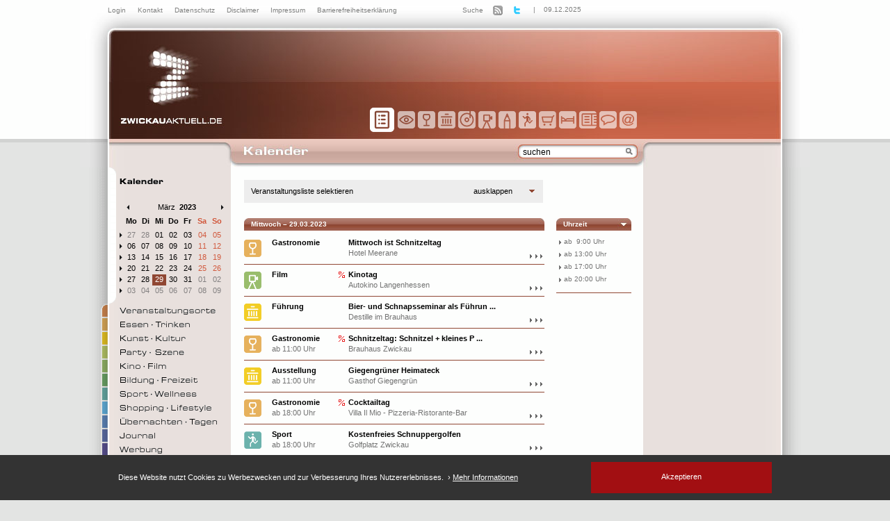

--- FILE ---
content_type: text/html
request_url: https://www.zwickau-aktuell.de/kalender.php?&dend=1680040800&dstart=1680040800
body_size: 8361
content:
<!DOCTYPE html PUBLIC "-//W3C//DTD XHTML 1.0 Strict//EN" "http://www.w3.org/TR/xhtml1/DTD/xhtml1-strict.dtd">


<html xmlns="http://www.w3.org/1999/xhtml" xml:lang="de" lang="de">
<head>
<title>Veranstaltungen in Zwickau und Westsachsen</title>

<meta name="DC.title" content="Veranstaltungen in Zwickau und Westsachsen"/>
<meta name="description" content="Unser Kalender bietet eine große Auswahl an Veranstaltungen, Partys und Events in Zwickau und Umgebung. Das Spektrum reicht dabei vom Konzert bis zum wöchentlichen Markt."/>
<meta name="keywords" content="Zwickau, Westsachsen, Zwickauer Land, Veranstaltungen, Events, Hotels, Übernachten, Gastronomie, Bilder, Bildergalerien, News, Nachrichten, Restaurants, Tagung, Tagen, Web-TV, Essen, Trinken, Kunst, Kultur, Party, Szene, Kino, Film, Bildung, Freizeit, Sport, Wellness, Shopping, Lifestyle, Ö-Konzept, Kalender, Bühne, Theater, Museum, Kultour Z., Ausstellung, Kabarett, Führungen, Kleinkunst, Konzert, Lesung, Vortrag, Gala, Disco, Club, Bar, Kneipe, Studentenclub, Open Air, Comedy, Bibliothek, Schule, Tanzschule, Verein, Buchhandlung, Ausflug, Hobby, Messe, Lesung, Bad, Freibad, Fitness, Fußball, Shopping, Cafe, Kirche, Sauna, Tourismus, Fest, Markt, Weihnachten, Zirkus"/>
<meta name="robots" content="index,follow" />
<meta name="author" content="ö_konzept - Agentur für Werbung und Kommunikation GmbH &amp; Co.KG"/>
<meta name="publisher" content="ö_konzept - Agentur für Werbung und Kommunikation GmbH &amp; Co.KG"/>
<meta name="copyright" content="ö_konzept - Agentur für Werbung und Kommunikation GmbH &amp; Co.KG"/>
<meta name="date" content="2008-05-01"/>
<meta name="content-language" content="de"/>
<meta name="page-topic" content="Kultur"/>
<meta name="page-type" content="Anzeige/Kleinanzeige"/>
<meta name="audience" content="Alle"/>
<meta name="revisit-after" content="1 days"/>
<meta property="og:title" content="Veranstaltungen, Restaurants und Hotels in Zwickau"/>
<meta property="og:url" content="http://www.zwickau-aktuell.de/kalender.php?"/>
<meta property="og:image" content="http://www.zwickau-aktuell.de/grafiken/logo-quadratisch.png"/>
<meta property="og:site_name" content="Zwickau Aktuell"/>
<meta property="og:description" content="Auf Zwickau-Aktuell finden Sie Informationen zu Veranstaltungen, Restaurants und Hotels in Zwickau und Umgebung. Zudem biete die Internetplattform viele Tipps zur Freizeitgestaltung in Westsachsen. In unserem Journal finden Sie News und Fotos zu den Veranstaltungsorten, Reatuarants und Hotels in Zwickau."/>
<meta property="fb:admins" content="1690144951"/>
<meta name="geo.region" content="DE-SN"/>
<meta name="geo.placename" content="Zwickau, Germany"/>
<meta name="geo.position" content="50.714694;12.496866"/>
<meta name="ICBM" content="50.714694,12.496866"/>

<meta http-equiv="Content-Type" content="text/html; charset=utf-8"/>
<meta http-equiv="imagetoolbar" content="false"/>

<link rel="index" title="Zwickau Aktuell" href="http://www.zwickau-aktuell.de/"/>
<link rel="alternate" type="application/rss+xml" title="Veranstaltungen aus Zwickau " href="http://www.zwickau-aktuell.de/rss-veranstaltungen.xml"/>
<link rel="alternate" type="application/rss+xml" title="Neuigkeiten aus Zwickau" href="http://www.zwickau-aktuell.de/rss-news.xml"/>
<link rel="alternate" type="application/rss+xml" title="Bildergalerien auf Zwickau-Aktuell" href="http://www.zwickau-aktuell.de/rss-bildergalerien.xml"/>

<script language="javascript">
//<![CDATA[ 
var suchQuery = '';

//]]>
</script>
<script type="text/javascript" src="http://connect.facebook.net/de_DE/all.js"></script>
<script type="text/javascript">
	// wird für die Navigation benötigt
	var index_der_aktiven_seite = 0;
</script>
<script type="text/javascript" src="javascript/mootools.js"></script>
<script type="text/javascript" src="javascript/highlighter.js"></script>
<script type="text/javascript" src="javascript/zwickau-aktuell.js"></script>

<link rel="stylesheet" type="text/css"  href="css/web_normal.css?v2" media="screen" />
<link rel="stylesheet" type="text/css"  href="css/datepicker.css" media="screen" />
<link rel="stylesheet" type="text/css"  href="css/kalender.css" media="screen" />

<link rel="icon" href="favicon.ico" type="image/ico" />

<style type="text/css">

	.clear { display: block; clear: both; height: 1px; width: 1px; line-height: 1px; overflow: hidden; margin: 0; padding: 0; }

</style>

﻿<style>

	html, body
	{
		position: relative;
	}

	
	#bauch-binder
	{
		position: fixed;
		width: 100%;
		height: auto;
		overflow: hidden;
		color: #fff;
		bottom: 0px;
		left: 0px;
		display: block;
		right: 0px;
		padding: 0;
		margin: 0 !important;
		z-index: 99999;
	}
	#bauch-binder .content-container
	{
		margin: 0 auto; 
		padding: 10px;
		font-size: 15px;
		line-height: 140%;
	}

	#bauch-binder .shop-icon-check{
		border: 1px solid white;
		border-radius: 50%;
		padding: 7px;
		color: white;
		vertical-align: middle;
		margin-right: 20px;
		font-size: 17px;
	}

	#bauch-binder .content-container a{
		text-decoration: none;
	}

	#bauch-binder .content-container a.more{
		text-decoration: underline;
	}

    #bauch-binder.action-container{
        border-radius: 0;        
    }
	#bauch-binder .action-container-txt a {
		color: white;
	}
	#bauch-binder .button
	{
		background-color: #a20f12;
		font-size: 18px;
		width: 260px;
		height: 45px;
		box-sizing: border-box;
		padding: 9px;		
	}
	#bauch-binder .button:hover
	{
		color: #cc1943;
	}

	#bauch-binder .button:hover .shop-icon-check{
		background-color: #fff;
		color: #a20f12;
		font-weight: bold;
	}

	#bauch-binder .button_text,#bauch-binder button
	{
		line-height: 140%;
		color: white;
		font-family: Verdana, Arial, Helvetica, sans-serif;
		text-decoration: none;
	}
    .action-container-txt, .action-container-button {
        display: table-cell;
        vertical-align: middle;
		text-align: left;
    }
    .action-container-txt {
        width: 100%;
        max-width: 620px;
		padding-right: 20px;
    }

    .content-container {
        height: inherit;
        position: relative;
        width: auto;
        max-width: 940px;
        padding: 0 10px;
        margin: 0 auto;
        margin-bottom: 30px;
        overflow: hidden;
        table-layout: fixed;
    }

	@media only screen 
		and (min-resolution: 117dpi) and (max-resolution: 119dpi) and (orientation: portrait), 
		only screen and (min-resolution: 131dpi) and (max-resolution: 133dpi) and (orientation: portrait), 
		only screen and (min-resolution: 145dpi) and (max-resolution: 154dpi) and (orientation: portrait),
		only screen and (min-resolution: 162dpi) and (max-resolution: 164dpi) and (orientation: portrait), 
		only screen and (min-device-width: 320px) and (max-device-width: 667px) and (-webkit-min-device-pixel-ratio: 2) and (orientation: portrait),
		only screen and (min-device-width: 414px) and (max-device-width: 736px) and (-webkit-min-device-pixel-ratio: 3) and (orientation: portrait),
		only screen and (min-resolution: 169dpi) and (orientation: portrait){
			.action-container-txt, .action-container-button{
				display: block;
			}
			#bauch-binder .button{
				margin: 0 auto;
				margin-top: 10px;
				width: 90%;
				height: 120px;
				margin-bottom: 20px;
			}
			#bauch-binder .shop-icon-check{
				font-size: 2em;
				padding: 0.3em;
				line-height: 1.4em;
				vertical-align: text-bottom;
			}
			#bauch-binder .button_text{
				font-size: 3em;
    			line-height: 180%;
			}

			.action-container-txt{
				font-size: 200%;
				padding:50px;
				line-height: 100%;
			}
	}

</style>
<script src="javascript/mootools-cookie.js"></script>
<script>
	var Global = Global || {}; 
	window.addEvents({
		domready: function()
		{			
			var bookmarks = Cookie.read( 'zwickauaktuell.cookies' ) || 'false';
			var long = $('bauch-binder');
			
			Global.trackingAllowed = false;
			if(bookmarks === 'false')
			{				
				var height = parseInt(long.getElement('div.resize-container').offsetHeight) + 20;
				
				long.setStyle('height', '0px');
				long.setStyle('visibility', 'visible');
				long.setStyle('background-color', '#333');
				var button = long.getElement('a.action-container-button');
				
				long.setStyle( 'height', 'auto' );
				long.setStyle( 'min-height', long.offsetHeight );
				
				
				button.removeEvents('click');
				button.addEvents({
					click: function(){
						long.setStyle( 'height', long.getStyle( 'min-height' ) );
						long.setStyle( 'min-height', 'inherit' );
						long.setStyle( 'display', 'none' );
						Cookie.write( 'zwickauaktuell.cookies' , 'true', {
									duration: (365 * 10),
									path: '/'
								});
						$('twitter-share-button').setStyle('display', 'block');
                        <!-- Facebook Code -->
							Global.trackingAllowed = true;
							FB.init({
								status : true, // check login status
								cookie : true, // enable cookies to allow the server to access the session
								xfbml : true // parse XFBML
							});

						<!-- End Facebook Code -->
					}
				});
			}
			else{
				if(!!long){
					long.setStyle('display', 'none');
					long.setStyle('visibility', 'hidden');
				}
				
				Global.trackingAllowed = true;
				<!-- Facebook Code -->

					FB.init({
						status : true, // check login status
						cookie : true, // enable cookies to allow the server to access the session
						xfbml : true // parse XFBML
					});

				<!-- End Facebook Code -->
				
			}
		}
	});
</script>
<div id="bauch-binder" class="action-container content-block long" style="visibility:hidden;">
	<div class="content-container resize-container">
        <div class="action-container-txt">
            Diese Website nutzt Cookies zu Werbezwecken und zur Verbesserung Ihres Nutzererlebnisses. &nbsp;› <a href="//zwickau-aktuell.de/kontakt-datenschutz.php" target="_self" class="more">Mehr Informationen</a>
        </div>
        <a class="action-container-button" target="_self" href="#">
            <div class="button shadow" style="text-align: center;">
                <span class="button_text">Akzeptieren</span>
            </div>
        </a>
    </div>
</div><style type="text/css">

#inhalt_abschluss { background-image: url(grafiken/webseite_abschluss.gif); }

#kopf { background-image: url(grafiken/kalender/kopf-normal.jpg) }#inhalt { background-image: url(grafiken/kalender/hintergrund_inhalt.gif) }.ueberschrift { background-image: url(grafiken/kalender/textkopf.jpg) }.textkopf_kl { background-image: url(grafiken/kalender/textkopf_kl.jpg) }.menue_rechts_liste .menue_rechts_liste_anstrich:hover, .menue_rechts_liste .menue_rechts_liste_anstrich.aktiv { background-color: #E8E0DD; }.menue_rechts_liste .trenner { background-color: #E8E0DD; }.menue_rechts_liste .abschluss { background-color: #904733; }.bild { border-color: #904733; }.trenner { background-image: url(grafiken/kalender/trenner.gif) }.liste_zeile:hover { background-image: url(grafiken/kalender/weiterlesen.gif); color: #904733; /* für den IE6 nötig :( */ }.liste_zeile:hover * { color: #904733; }a { color: #904733; }
</style>
</head>

<body>

<div id="inhalt">

    <div style="width:1050px;">
    
        <div>
            <div id="kopf">
            
                <a href="index.php" title="Zwickau-Aktuell" style="position:absolute; top:52px; left:50px" id="logo"><img src="grafiken/transparent.gif" alt="Zwickau-Aktuell " title="Zwickau-Aktuell " width="163" height="133" /></a>        
                <div id="menue_oben"> 
                    <table border="0" cellpadding="0" cellspacing="0">
<tr>
    <td valign="top">
                </a><a href="https://www.zwickau-aktuell.de/admin/" title="Zwickau-Aktuell">Login
        </a><a href="kontakt-ansprechpartner.php" title="Zwickau-Aktuell Kontakt">Kontakt
        </a><a href="kontakt-datenschutz.php" title="Zwickau-Aktuell Datenschutz">Datenschutz
        </a><a href="kontakt-disclaimer.php" title="Zwickau-Aktuell Disclaimer">Disclaimer
        </a><a href="kontakt-impressum.php" title="Zwickau-Aktuell Herausgeber">Impressum
        </a><a href="barrierefreiheit.php" title="Zwickau-Aktuell Barrierefreiheitserklärung">Barrierefreiheitserklärung
        </a>
    </td>
    <td valign="top">
        </a><a href="suche.php" title="Zwickau-Aktuell Suche" style="margin-left:80px;">Suche</a>
    </td>
    <td>
    	<a href="rss-zwickau-aktuell.php" title="Zwickau Aktuell RSS-Feeds"><img src="grafiken/rss-zwickau.gif" alt="RSS f&uuml;r Zwickau" border="0" /></a>
    </td>
    <td>
    	<a href="http://www.twitter.com/zwickau_aktuell" target="_blank" title="Zwickau aktuell auf twitter.com"><img src="grafiken/twitter.gif" height="14" width="14" alt="twitter" /></a>
    </td>
</tr>
</table>                </div>
                
                <div id="datum_oben">
                    | &nbsp; &nbsp;<a href="kalender.php">09.12.2025</a>                </div>
                
                                
                <div id="pictogramme" style="position:absolute; top:152px; left:425px">
                    <a href="kalender.php"><img src="grafiken/pictogramme/kalender.png" alt="Kalender" id="pict_kalender" /></a>
<a href="veranstaltungsorte.php"><img src="grafiken/pictogramme/veranstaltungsorte.png" alt="Veranstaltungsorte in Zwickau" id="pict_veranstaltungsorte" /></a>
<a href="essen-trinken.php"><img src="grafiken/pictogramme/essen.png" alt="Essen" id="pict_essen" /></a>
<a href="kunst-kultur.php"><img src="grafiken/pictogramme/kunst.png" alt="Kunst aus Zwickau" id="pict_kunst" /></a>
<a href="party-szene.php"><img src="grafiken/pictogramme/party.png" alt="Party" id="pict_party" /></a>
<a href="kino-film.php"><img src="grafiken/pictogramme/kino.png" alt="Kino" id="pict_kino" /></a>
<a href="bildung-freizeit.php"><img src="grafiken/pictogramme/bildung.png" alt="Bildung in Zwickau" id="pict_bildung" /></a>
<a href="sport-wellness.php"><img src="grafiken/pictogramme/sport.png" alt="Sport" id="pict_sport" /></a>
<a href="shopping-lifestyle.php"><img src="grafiken/pictogramme/shopping.png" alt="Shopping" id="pict_shopping" /></a>
<a href="uebernachten-tagen.php"><img src="grafiken/pictogramme/uebernachtung.png" alt="Uebernachtung" id="pict_uebernachtung" /></a>
<a href="journal-web-tv.php"><img src="grafiken/pictogramme/journal.png" alt="Journal Zwickau-Aktuell" id="pict_journal" /></a>
<a href="werbung-location-vorstellen.php"><img src="grafiken/pictogramme/werbung.png" alt="Werbung" id="pict_werbung" /></a>
<a href="kontakt-ansprechpartner.php"><img src="grafiken/pictogramme/kontakt.png" alt="Kontakt" id="pict_kontakt" /></a>                </div>
                
                <div id="suche_oben">
                    <form id="suchformular" method="post" action="suche.php">
                        <div>
                        <input name="submit" type="image" id="suche_oben_button" src="grafiken/transparent.gif" title="Suchen" />
                        <input name="q" id="suche_oben_textfeld" type="text" value="suchen" />
                        </div>
                    </form>
                </div>
            </div>
        </div>
        <div>
            
            <div style="float:left;width:218px;"><table width="217" cellspacing="0" cellpadding="0" id="menue_links">
  <tr>
    <td><img src="grafiken/transparent.gif" width="30" height="10" alt="" /></td>
    <td><img src="grafiken/transparent.gif" width="10" height="10" alt="" /></td>
    <td><img src="grafiken/transparent.gif" width="2" height="10" alt="" /></td>
    <td><img src="grafiken/menue_links_aktiv_oben.gif" width="10" height="10" alt="" /></td>
    <td>&nbsp;</td>
  </tr>
  <tr>
    <td><img src="grafiken/transparent.gif" width="30" height="20" alt="" /></td>
    <td><img src="grafiken/transparent.gif" width="10" height="20" alt="" /></td>
    <td><img src="grafiken/transparent.gif" width="2" height="20" alt="" /></td>
    <td class="menue_links_aktiv_streifen"><img src="grafiken/transparent.gif" width="15" height="20" alt="" /></td>
    <td><a href="kalender.php" title="Kalender"><img src="grafiken/menue/kalender_a.gif" alt="Kalender" title="Kalender" width="150" height="20" id="menue_kalender" /><img src="grafiken/transparent.gif" alt="" width="10" height="20" /></a></td>
  </tr>
  <tr>
    <td><img src="grafiken/transparent.gif" width="30" height="20" alt="" /></td>
    <td><img src="grafiken/transparent.gif" width="10" height="20" alt="" /></td>
    <td><img src="grafiken/transparent.gif" width="2" height="20" alt="" /></td>
    <td class="menue_links_aktiv_streifen"><img src="grafiken/transparent.gif" width="15" height="20" alt="" /></td>
    <td>&nbsp;</td>
  </tr>
  <tr>
    <td><img src="grafiken/transparent.gif" width="30" height="20" alt="" /></td>
    <td><img src="grafiken/transparent.gif" width="10" height="20" alt="" /></td>
    <td><img src="grafiken/transparent.gif" width="2" height="20" alt="" /></td>
    <td class="menue_links_aktiv_streifen"><img src="grafiken/transparent.gif" width="15" height="20" alt="" /></td>
    <td>
<div id="kalender">
<table width="150" border="0" cellspacing="0" cellpadding="0">
<tr>
	<td colspan="1" width="3">&nbsp;</td>
	<td colspan="7"><table width="143" border="0" cellspacing="0" cellpadding="0">
		<tr>
			<td><a href="/kalender.php?dstart=1675206000&dend=1675206000" title="Leter Monat">&nbsp;<img src="grafiken/pfeil-links.gif" alt="zurück" width="4" height="7" alt="Leter Monat" />&nbsp;</a></td>
    		<td class="monat_jahr" align="center"><a href="/kalender.php?dstart=1677625200&dend=1680213600">M&auml;rz</a> <strong>2023</strong></td>
    		<td align="right"><a href="/kalender.php?dstart=1680300000&dend=1680300000" title="Nächster Monat">&nbsp;<img src="grafiken/pfeil-rechts.gif" width="4" height="7" alt="Nächster Monat" /></a></td>
		</tr>
    </table></td>
</tr>
<tr>
	<td colspan="8" height="1" style="line-height:1px;"><img src="grafiken/transparent.gif" width="10" height="5" alt="" /></td>
</tr>
<tr>
    <td width="10">&nbsp;</td>
    <td width="20" height="16" align="center" valign="middle" class="ueberschrift_werktag">Mo</td>
    <td width="20" height="16" align="center" valign="middle" class="ueberschrift_werktag">Di</td>
    <td width="20" height="16" align="center" valign="middle" class="ueberschrift_werktag">Mi</td>
    <td width="20" height="16" align="center" valign="middle" class="ueberschrift_werktag">Do</td>
    <td width="20" height="16" align="center" valign="middle" class="ueberschrift_werktag">Fr</td>
    <td width="20" height="16" align="center" valign="middle" class="ueberschrift_wochenende">Sa</td>
    <td width="20" height="16" align="center" valign="middle" class="ueberschrift_wochenende">So</td>
</tr>
<tr>
	<td colspan="8" height="1" style="line-height:1px;"><img src="grafiken/transparent.gif" width="10" height="5" alt="" /></td>
</tr>
<tr>
<td valign="top"><a href="/kalender.php?&amp;dstart=1675638000&amp;dend=1676156400"><img src="grafiken/pfeil-rechts.gif" width="4" height="7" /></a></td>
<td width="20" height="16" align="center" valign="middle" class="werktag_inaktiv"><a href="/kalender.php?&amp;dend=1677452400&amp;dstart=1677452400">27</a></td>
<td width="20" height="16" align="center" valign="middle" class="werktag_inaktiv"><a href="/kalender.php?&amp;dend=1677538800&amp;dstart=1677538800">28</a></td>
<td width="20" height="16" align="center" valign="middle" class="werktag_aktiv"><a href="/kalender.php?&amp;dend=1677625200&amp;dstart=1677625200">01</a></td>
<td width="20" height="16" align="center" valign="middle" class="werktag_aktiv"><a href="/kalender.php?&amp;dend=1677711600&amp;dstart=1677711600">02</a></td>
<td width="20" height="16" align="center" valign="middle" class="werktag_aktiv"><a href="/kalender.php?&amp;dend=1677798000&amp;dstart=1677798000">03</a></td>
<td width="20" height="16" align="center" valign="middle" class="wochenende_aktiv"><a href="/kalender.php?&amp;dend=1677884400&amp;dstart=1677884400">04</a></td>
<td width="20" height="16" align="center" valign="middle" class="wochenende_aktiv"><a href="/kalender.php?&amp;dend=1677970800&amp;dstart=1677970800">05</a></td>
</tr><tr>
<td valign="top"><a href="/kalender.php?&amp;dstart=1678662000&amp;dend=1679180400"><img src="grafiken/pfeil-rechts.gif" width="4" height="7" /></a></td>
<td width="20" height="16" align="center" valign="middle" class="werktag_aktiv"><a href="/kalender.php?&amp;dend=1678057200&amp;dstart=1678057200">06</a></td>
<td width="20" height="16" align="center" valign="middle" class="werktag_aktiv"><a href="/kalender.php?&amp;dend=1678143600&amp;dstart=1678143600">07</a></td>
<td width="20" height="16" align="center" valign="middle" class="werktag_aktiv"><a href="/kalender.php?&amp;dend=1678230000&amp;dstart=1678230000">08</a></td>
<td width="20" height="16" align="center" valign="middle" class="werktag_aktiv"><a href="/kalender.php?&amp;dend=1678316400&amp;dstart=1678316400">09</a></td>
<td width="20" height="16" align="center" valign="middle" class="werktag_aktiv"><a href="/kalender.php?&amp;dend=1678402800&amp;dstart=1678402800">10</a></td>
<td width="20" height="16" align="center" valign="middle" class="wochenende_aktiv"><a href="/kalender.php?&amp;dend=1678489200&amp;dstart=1678489200">11</a></td>
<td width="20" height="16" align="center" valign="middle" class="wochenende_aktiv"><a href="/kalender.php?&amp;dend=1678575600&amp;dstart=1678575600">12</a></td>
</tr><tr>
<td valign="top"><a href="/kalender.php?&amp;dstart=1679266800&amp;dend=1679785200"><img src="grafiken/pfeil-rechts.gif" width="4" height="7" /></a></td>
<td width="20" height="16" align="center" valign="middle" class="werktag_aktiv"><a href="/kalender.php?&amp;dend=1678662000&amp;dstart=1678662000">13</a></td>
<td width="20" height="16" align="center" valign="middle" class="werktag_aktiv"><a href="/kalender.php?&amp;dend=1678748400&amp;dstart=1678748400">14</a></td>
<td width="20" height="16" align="center" valign="middle" class="werktag_aktiv"><a href="/kalender.php?&amp;dend=1678834800&amp;dstart=1678834800">15</a></td>
<td width="20" height="16" align="center" valign="middle" class="werktag_aktiv"><a href="/kalender.php?&amp;dend=1678921200&amp;dstart=1678921200">16</a></td>
<td width="20" height="16" align="center" valign="middle" class="werktag_aktiv"><a href="/kalender.php?&amp;dend=1679007600&amp;dstart=1679007600">17</a></td>
<td width="20" height="16" align="center" valign="middle" class="wochenende_aktiv"><a href="/kalender.php?&amp;dend=1679094000&amp;dstart=1679094000">18</a></td>
<td width="20" height="16" align="center" valign="middle" class="wochenende_aktiv"><a href="/kalender.php?&amp;dend=1679180400&amp;dstart=1679180400">19</a></td>
</tr><tr>
<td valign="top"><a href="/kalender.php?&amp;dstart=1679868000&amp;dend=1680386400"><img src="grafiken/pfeil-rechts.gif" width="4" height="7" /></a></td>
<td width="20" height="16" align="center" valign="middle" class="werktag_aktiv"><a href="/kalender.php?&amp;dend=1679266800&amp;dstart=1679266800">20</a></td>
<td width="20" height="16" align="center" valign="middle" class="werktag_aktiv"><a href="/kalender.php?&amp;dend=1679353200&amp;dstart=1679353200">21</a></td>
<td width="20" height="16" align="center" valign="middle" class="werktag_aktiv"><a href="/kalender.php?&amp;dend=1679439600&amp;dstart=1679439600">22</a></td>
<td width="20" height="16" align="center" valign="middle" class="werktag_aktiv"><a href="/kalender.php?&amp;dend=1679526000&amp;dstart=1679526000">23</a></td>
<td width="20" height="16" align="center" valign="middle" class="werktag_aktiv"><a href="/kalender.php?&amp;dend=1679612400&amp;dstart=1679612400">24</a></td>
<td width="20" height="16" align="center" valign="middle" class="wochenende_aktiv"><a href="/kalender.php?&amp;dend=1679698800&amp;dstart=1679698800">25</a></td>
<td width="20" height="16" align="center" valign="middle" class="wochenende_aktiv"><a href="/kalender.php?&amp;dend=1679785200&amp;dstart=1679785200">26</a></td>
</tr><tr>
<td valign="top"><a href="/kalender.php?&amp;dstart=1677798000&amp;dend=1678316400"><img src="grafiken/pfeil-rechts.gif" width="4" height="7" /></a></td>
<td width="20" height="16" align="center" valign="middle" class="werktag_aktiv"><a href="/kalender.php?&amp;dend=1679868000&amp;dstart=1679868000">27</a></td>
<td width="20" height="16" align="center" valign="middle" class="werktag_aktiv"><a href="/kalender.php?&amp;dend=1679954400&amp;dstart=1679954400">28</a></td>
<td width="20" height="16" align="center" valign="middle" class="werktag_aktuell"><a href="/kalender.php?&amp;dend=1680040800&amp;dstart=1680040800">29</a></td>
<td width="20" height="16" align="center" valign="middle" class="werktag_aktiv"><a href="/kalender.php?&amp;dend=1680127200&amp;dstart=1680127200">30</a></td>
<td width="20" height="16" align="center" valign="middle" class="werktag_aktiv"><a href="/kalender.php?&amp;dend=1680213600&amp;dstart=1680213600">31</a></td>
<td width="20" height="16" align="center" valign="middle" class="wochenende_inaktiv"><a href="/kalender.php?&amp;dend=1680300000&amp;dstart=1680300000">01</a></td>
<td width="20" height="16" align="center" valign="middle" class="wochenende_inaktiv"><a href="/kalender.php?&amp;dend=1680386400&amp;dstart=1680386400">02</a></td>
</tr><tr>
<td valign="top"><a href="/kalender.php?&amp;dstart=1681077600&amp;dend=1681596000"><img src="grafiken/pfeil-rechts.gif" width="4" height="7" /></a></td>
<td width="20" height="16" align="center" valign="middle" class="werktag_inaktiv"><a href="/kalender.php?&amp;dend=1680472800&amp;dstart=1680472800">03</a></td>
<td width="20" height="16" align="center" valign="middle" class="werktag_inaktiv"><a href="/kalender.php?&amp;dend=1680559200&amp;dstart=1680559200">04</a></td>
<td width="20" height="16" align="center" valign="middle" class="werktag_inaktiv"><a href="/kalender.php?&amp;dend=1680645600&amp;dstart=1680645600">05</a></td>
<td width="20" height="16" align="center" valign="middle" class="werktag_inaktiv"><a href="/kalender.php?&amp;dend=1680732000&amp;dstart=1680732000">06</a></td>
<td width="20" height="16" align="center" valign="middle" class="werktag_inaktiv"><a href="/kalender.php?&amp;dend=1680818400&amp;dstart=1680818400">07</a></td>
<td width="20" height="16" align="center" valign="middle" class="wochenende_inaktiv"><a href="/kalender.php?&amp;dend=1680904800&amp;dstart=1680904800">08</a></td>
<td width="20" height="16" align="center" valign="middle" class="wochenende_inaktiv"><a href="/kalender.php?&amp;dend=1680991200&amp;dstart=1680991200">09</a></td>
</tr><tr>
</tr>

</table>
</div></td>
  </tr>
  <tr>
    <td><img src="grafiken/transparent.gif" width="30" height="10" alt="" /></td>
    <td><img src="grafiken/transparent.gif" width="10" height="10" alt="" /></td>
    <td><img src="grafiken/transparent.gif" width="2" height="10" alt="" /></td>
    <td><img src="grafiken/menue_links_aktiv_unten.gif" width="10" height="10" alt="" /></td>
    <td>&nbsp;</td>
  </tr>

  <tr>
    <td><img src="grafiken/transparent.gif" width="30" height="20" alt="" /></td>
    <td><img src="grafiken/reiter/veranstaltungsorte_o.gif" width="10" height="20" alt="" /></td>
    <td><img src="grafiken/transparent.gif" width="2" height="20" alt="" /></td>
    <td><img src="grafiken/transparent.gif" width="15" height="20" alt="" /></td>
    <td><a href="veranstaltungsorte.php" title="Zwickauer Veranstaltungsorte"><img src="grafiken/menue/veranstaltungsorte_a.gif" alt="Veranstaltungsorte in Zwickau" title="Veranstaltungsorte in Zwickau" width="150" height="20" id="menue_veranstaltungsorte" /><img src="grafiken/transparent.gif" alt="" width="10" height="20" /></a></td>
  </tr>

  <tr>
    <td><img src="grafiken/transparent.gif" width="30" height="20" alt="" /></td>
    <td><img src="grafiken/reiter/essen.gif" width="10" height="20" alt="" /></td>
    <td><img src="grafiken/transparent.gif" width="2" height="20" alt="" /></td>
    <td><img src="grafiken/transparent.gif" width="15" height="20" alt="" /></td>
    <td><a href="essen-trinken.php" title="Essen - Trinken"><img src="grafiken/menue/essen_a.gif" alt="Essen - Trinken" title="Essen - Trinken" width="150" height="20" id="menue_essen" /><img src="grafiken/transparent.gif" alt="" width="10" height="20" /></a></td>
  </tr>

  <tr>
    <td><img src="grafiken/transparent.gif" width="30" height="20" alt="" /></td>
    <td><img src="grafiken/reiter/kunst.gif" width="10" height="20" alt="" /></td>
    <td><img src="grafiken/transparent.gif" width="2" height="20" alt="" /></td>
    <td><img src="grafiken/transparent.gif" width="15" height="20" alt="" /></td>
    <td><a href="kunst-kultur.php" title="Kunst - Kultur"><img src="grafiken/menue/kunst_a.gif" alt="Kunst - Kultur" title="Kunst - Kultur" width="150" height="20" id="menue_kunst" /><img src="grafiken/transparent.gif" alt="" width="10" height="20" /></a></td>
  </tr>

  <tr>
    <td><img src="grafiken/transparent.gif" width="30" height="20" alt="" /></td>
    <td><img src="grafiken/reiter/party.gif" width="10" height="20" alt="" /></td>
    <td><img src="grafiken/transparent.gif" width="2" height="20" alt="" /></td>
    <td><img src="grafiken/transparent.gif" width="15" height="20" alt="" /></td>
    <td><a href="party-szene.php" title="Party - Szene"><img src="grafiken/menue/party_a.gif" alt="Party - Szene" title="Party - Szene" width="150" height="20" id="menue_party" /><img src="grafiken/transparent.gif" alt="" width="10" height="20" /></a></td>
  </tr>

  <tr>
    <td><img src="grafiken/transparent.gif" width="30" height="20" alt="" /></td>
    <td><img src="grafiken/reiter/kino.gif" width="10" height="20" alt="" /></td>
    <td><img src="grafiken/transparent.gif" width="2" height="20" alt="" /></td>
    <td><img src="grafiken/transparent.gif" width="15" height="20" alt="" /></td>
    <td><a href="kino-film.php" title="Kino - Film"><img src="grafiken/menue/kino_a.gif" alt="Kino - Film" name="menue_kino" width="150" height="20" id="menue_kino" title="Kino - Film" /><img src="grafiken/transparent.gif" alt="" width="10" height="20" /></a></td>
  </tr>

  <tr>
    <td><img src="grafiken/transparent.gif" width="30" height="20" alt="" /></td>
    <td><img src="grafiken/reiter/bildung.gif" width="10" height="20" alt="" /></td>
    <td><img src="grafiken/transparent.gif" width="2" height="20" alt="" /></td>
    <td><img src="grafiken/transparent.gif" width="15" height="20" alt="" /></td>
    <td><a href="bildung-freizeit.php" title="Bildung - Freizeit"><img src="grafiken/menue/bildung_a.gif" alt="Bildung - Freizeit" name="menue_bildung" width="150" height="20" id="menue_bildung" title="Bildung - Freizeit" /><img src="grafiken/transparent.gif" alt="" width="10" height="20" /></a></td>
  </tr>

  <tr>
    <td><img src="grafiken/transparent.gif" width="30" height="20" alt="" /></td>
    <td><img src="grafiken/reiter/sport.gif" width="10" height="20" alt="" /></td>
    <td><img src="grafiken/transparent.gif" width="2" height="20" alt="" /></td>
    <td><img src="grafiken/transparent.gif" width="15" height="20" alt="" /></td>
    <td><a href="sport-wellness.php" title="Sport - Wellness"><img src="grafiken/menue/sport_a.gif" alt="Sport - Wellness" title="Sport - Wellness" width="150" height="20" id="menue_sport" /><img src="grafiken/transparent.gif" alt="" width="10" height="20" /></a></td>
  </tr>

  <tr>
    <td><img src="grafiken/transparent.gif" width="30" height="20" alt="" /></td>
    <td><img src="grafiken/reiter/shopping.gif" width="10" height="20" alt="" /></td>
    <td><img src="grafiken/transparent.gif" width="2" height="20" alt="" /></td>
    <td><img src="grafiken/transparent.gif" width="15" height="20" alt="" /></td>
    <td><a href="shopping-lifestyle-adressen.php" title="Shopping - Lifestyle"><img src="grafiken/menue/shopping_a.gif" alt="Shopping - Lifestyle" name="menue_shopping" width="150" height="20" id="menue_shopping" title="Shopping - Lifestyle" /><img src="grafiken/transparent.gif" alt="" width="10" height="20" /></a></td>
  </tr>

  <tr>
    <td><img src="grafiken/transparent.gif" width="30" height="20" alt="" /></td>
    <td><img src="grafiken/reiter/uebernachtung.gif" width="10" height="20" alt="" /></td>
    <td><img src="grafiken/transparent.gif" width="2" height="20" alt="" /></td>
    <td><img src="grafiken/transparent.gif" width="15" height="20" alt="" /></td>
    <td><a href="uebernachten-adressen.php" title="Übernachten - Tagen"><img src="grafiken/menue/uebernachtung_a.gif" alt="Übernachten - Tagen" name="menue_uebernachtung" width="150" height="20" id="menue_uebernachtung" title="Übernachten - Tagen" /><img src="grafiken/transparent.gif" alt="" width="10" height="20" /></a></td>
  </tr>

  <tr>
    <td><img src="grafiken/transparent.gif" width="30" height="20" alt="" /></td>
    <td><img src="grafiken/reiter/journal.gif" width="10" height="20" alt="" /></td>
    <td><img src="grafiken/transparent.gif" width="2" height="20" alt="" /></td>
    <td><img src="grafiken/transparent.gif" width="15" height="20" alt="" /></td>
    <td><a href="journal-news.php" title="Journal"><img src="grafiken/menue/journal_a.gif" alt="Journal" title="Journal" width="150" height="20" id="menue_journal" /><img src="grafiken/transparent.gif" alt="" width="10" height="20" /></a></td>
  </tr>

  <tr>
    <td><img src="grafiken/transparent.gif" width="30" height="20" alt="" /></td>
    <td><img src="grafiken/reiter/werbung.gif" width="10" height="20" alt="" /></td>
    <td><img src="grafiken/transparent.gif" width="2" height="20" alt="" /></td>
    <td><img src="grafiken/transparent.gif" width="15" height="20" alt="" /></td>
    <td><a href="werbung-location-vorstellen.php" title="Werbung"><img src="grafiken/menue/werbung_a.gif" alt="Werbung" title="Werbung" width="150" height="20" id="menue_werbung" /><img src="grafiken/transparent.gif" alt="" width="10" height="20" /></a></td>
  </tr>

  <tr>
    <td><img src="grafiken/transparent.gif" width="30" height="20" alt="" /></td>
    <td><img src="grafiken/reiter/kontakt_u.gif" width="10" height="20" alt="" /></td>
    <td><img src="grafiken/transparent.gif" width="2" height="20" alt="" /></td>
    <td><img src="grafiken/transparent.gif" width="15" height="20" alt="" /></td>
    <td><a href="kontakt-ansprechpartner.php" title="Kontakt"><img src="grafiken/menue/kontakt_a.gif" alt="Kontakt" title="Kontakt" width="150" height="20" id="menue_kontakt" /><img src="grafiken/transparent.gif" alt="" width="10" height="20" /></a></td>
  </tr>
  <tr>
    <td><img src="grafiken/transparent.gif" width="30" height="10" alt="" /></td>
    <td><img src="grafiken/transparent.gif" width="10" height="10" alt="" /></td>
    <td><img src="grafiken/transparent.gif" width="2" height="10" alt="" /></td>
    <td><img src="grafiken/transparent.gif" width="15" height="20" alt="" /></td>
    <td>&nbsp;</td>
  </tr>

<!-- START: Foto Voting Banner -->
  
  <tr>
    <td><img src="grafiken/transparent.gif" width="30" height="10" alt="" /></td>
    <td><img src="grafiken/transparent.gif" width="10" height="10" alt="" /></td>
    <td><img src="grafiken/transparent.gif" width="2" height="10" alt="" /></td>
    <td><img src="grafiken/transparent.gif" width="15" height="20" alt="" /></td>
    <td>
          
	 	 
     </td>
  </tr>
  
<!-- ENDE: Foto Voting Banner -->

</table>
</div>
            <div class="inhalt_wrapper" style="float:left; width:593px;">
                        <div style="float:left;">
			
<script type="text/javascript">
//<!--

	window.addEvent('domready', function()
	{
		el = $('spartage');
		if($chk(el)) el.addEvent('change', function(e)
		{
			Cookie.set('ZwAk-Kalender-Spartage', '1' == '1' ? '' : '1', {duration: 360}); // 360 Tage speichern
		});
		
		var kalender_selektierung_fx = new Fx.Slide('kalender_selektierung', {duration: 300, transition: Fx.Transitions.Quad.easeOut});
		kalender_selektierung_fx.hide();
		
				$('kalender_selektierung_zuklappen').setStyle('display', 'none');
				
		$('kalender_selektierung_ausklappen').addEvent('click', function(e)
		{
			new Event(e).stop();
			
			this.setStyle('display', 'none');
			$('kalender_selektierung_zuklappen').setStyle('display', 'block');
			
			kalender_selektierung_fx.toggle();
		});
		$('kalender_selektierung_zuklappen').addEvent('click', function(e)
		{
			new Event(e).stop();
			
			this.setStyle('display', 'none');
			$('kalender_selektierung_ausklappen').setStyle('display', 'block');
			
			kalender_selektierung_fx.toggle();
		});
		
		var alle_ausgewaehlt = true;
		
		$('kalender_header').setStyle('display', 'block');
				
		$('kalender_alle_markieren').addEvent('click', function(e)
		{
			new Event(e).stop();
			
			$$('input[name^=arten\[]').each(function(el)
			{
				if(alle_ausgewaehlt) el.checked = false;
				else el.checked = true;
			});
			
			alle_ausgewaehlt = !alle_ausgewaehlt;
		});
	});
	
//-->
</script>

<form action="/kalender.php?dstart=1680040800&dend=1680040800&" method="post" enctype="multipart/form-data" accept-charset="utf-8" id="such_form">

<div id="kalender_header">

    <div id="kalender_selektierung_ausklappen"><div class="left">Veranstaltungsliste selektieren</div><div class="right">ausklappen</div><div class="clear"></div></div>
    
    <div id="kalender_selektierung_zuklappen"><div class="left">Veranstaltungsliste selektieren</div><div class="right">zuklappen</div><div class="clear"></div></div>
    
    <div id="kalender_selektierung">
    
		        <div class="list_item">
        	<input name="arten_gesamt[]" type="hidden" value="Ausstellung" />
            <input name="arten[]" type="checkbox" id="art_ausstellung" value="Ausstellung"  checked="checked" /> <label for="art_ausstellung">Ausstellung&nbsp;(1)</label>
        </div>
                <div class="list_item">
        	<input name="arten_gesamt[]" type="hidden" value="Film" />
            <input name="arten[]" type="checkbox" id="art_film" value="Film"  checked="checked" /> <label for="art_film">Film&nbsp;(1)</label>
        </div>
                <div class="list_item">
        	<input name="arten_gesamt[]" type="hidden" value="Führung" />
            <input name="arten[]" type="checkbox" id="art_führung" value="Führung"  checked="checked" /> <label for="art_führung">Führung&nbsp;(1)</label>
        </div>
                <div class="list_item">
        	<input name="arten_gesamt[]" type="hidden" value="Gastronomie" />
            <input name="arten[]" type="checkbox" id="art_gastronomie" value="Gastronomie"  checked="checked" /> <label for="art_gastronomie">Gastronomie&nbsp;(4)</label>
        </div>
                <div class="list_item">
        	<input name="arten_gesamt[]" type="hidden" value="Sport" />
            <input name="arten[]" type="checkbox" id="art_sport" value="Sport"  checked="checked" /> <label for="art_sport">Sport&nbsp;(1)</label>
        </div>
                
        <br class="clear" />
        
        <div class="left">
            <div class="list_item">
                <input name="spartage" type="checkbox" id="spartage" value="1"  checked="checked" /> <label for="spartage"><img src="grafiken/spartage.gif" align="absmiddle" width="13" height="12"> Angebot</label>
            </div>
        </div>
        <div class="right">
        
        	
        	
        	<input type="submit" name="submit" value="Auswählen" class="button" />
            
            <a href="#" id="kalender_alle_markieren">Alles</a>
        </div>
        
        <br class="clear" />
    </div>
</div>

</form>

<br class="clear" />

<div style="float:left;width:432px;">

	    
    


	            
        
    
        
        
        
    
        
        <div class="ueberschrift" style="clear:both;">Mittwoch – 29.03.2023</div>
        
    <div class="liste_zeile" style="background:none;">
    
        
    <div style="float:left; width:40px">
    <img src="grafiken/essen/pictogram.gif" width="25" height="25" alt="Gastronomie Meerane" title="Gastronomie Meerane" style="margin-top:3px;" />
    </div>
    
    <a href="/kalender.php?ansicht=detail_wochenevent&id=309&eid=267&amp;dend=1680040800&amp;dstart=1680040800&amp;back=%2Fkalender.php%3Fdend%3D1680040800%26amp%3Bdstart%3D1680040800" title="Zwickau-Aktuell Veranstaltungen" class="liste_zeile" style="float:left;background:none;width:110px">
        <span class="liste_text_fett">Gastronomie<br /></span>
    <span class="liste_text">&nbsp;</span>
        </a>
    
    <a href="/kalender.php?ansicht=detail_wochenevent&id=309&eid=267&amp;dend=1680040800&amp;dstart=1680040800&amp;back=%2Fkalender.php%3Fdend%3D1680040800%26amp%3Bdstart%3D1680040800" title="Zwickau-Aktuell Veranstaltungen" class="liste_zeile" style="float:left;width:282px">
    <span class="liste_text_fett">Mittwoch ist Schnitzeltag<br /></span>
    <span class="liste_text">Hotel Meerane</span>
        </a>
    
    </div>
    
        
        
        
        
    
            <img src="grafiken/transparent.gif" width="432" height="1" class="trenner" alt="" />
            
        
    <div class="liste_zeile" style="background:none;">
    
        
    <div style="float:left; width:40px">
    <img src="grafiken/kino/pictogram.gif" width="25" height="25" alt="Film Werdau / OT Langenhessen" title="Film Werdau / OT Langenhessen" style="margin-top:3px;" />
    </div>
    
    <a href="/kalender.php?ansicht=detail_wochenevent&id=98&eid=37&amp;dend=1680040800&amp;dstart=1680040800&amp;back=%2Fkalender.php%3Fdend%3D1680040800%26amp%3Bdstart%3D1680040800" title="Zwickau-Aktuell Veranstaltungen" class="liste_zeile" style="float:left;background:none;width:110px">
    <img src="grafiken/spartage.png" alt="Film Werdau / OT Langenhessen" title="Film Werdau / OT Langenhessen" width="13" height="12" style="float:right;margin:2px;" />    <span class="liste_text_fett">Film<br /></span>
    <span class="liste_text">&nbsp;</span>
        </a>
    
    <a href="/kalender.php?ansicht=detail_wochenevent&id=98&eid=37&amp;dend=1680040800&amp;dstart=1680040800&amp;back=%2Fkalender.php%3Fdend%3D1680040800%26amp%3Bdstart%3D1680040800" title="Zwickau-Aktuell Veranstaltungen" class="liste_zeile" style="float:left;width:282px">
    <span class="liste_text_fett">Kinotag<br /></span>
    <span class="liste_text">Autokino Langenhessen</span>
        </a>
    
    </div>
    
        
        
        
        
    
            <img src="grafiken/transparent.gif" width="432" height="1" class="trenner" alt="" />
            
        
    <div class="liste_zeile" style="background:none;">
    
        
    <div style="float:left; width:40px">
    <img src="grafiken/kunst/pictogram.gif" width="25" height="25" alt="Führung Zwickau" title="Führung Zwickau" style="margin-top:3px;" />
    </div>
    
    <a href="/kalender.php?ansicht=detail_wochenevent&id=101&eid=46&amp;dend=1680040800&amp;dstart=1680040800&amp;back=%2Fkalender.php%3Fdend%3D1680040800%26amp%3Bdstart%3D1680040800" title="Zwickau-Aktuell Veranstaltungen" class="liste_zeile" style="float:left;background:none;width:110px">
        <span class="liste_text_fett">Führung<br /></span>
    <span class="liste_text">&nbsp;</span>
        </a>
    
    <a href="/kalender.php?ansicht=detail_wochenevent&id=101&eid=46&amp;dend=1680040800&amp;dstart=1680040800&amp;back=%2Fkalender.php%3Fdend%3D1680040800%26amp%3Bdstart%3D1680040800" title="Zwickau-Aktuell Veranstaltungen" class="liste_zeile" style="float:left;width:282px">
    <span class="liste_text_fett">Bier- und Schnapsseminar als Führun ...<br /></span>
    <span class="liste_text">Destille im Brauhaus</span>
        </a>
    
    </div>
    
        
        
        
        
    
            <img src="grafiken/transparent.gif" width="432" height="1" class="trenner" alt="" />
            
        
    <div class="liste_zeile" style="background:none;">
    
    <a name="stmp1680073200"></a>    
    <div style="float:left; width:40px">
    <img src="grafiken/essen/pictogram.gif" width="25" height="25" alt="Gastronomie Zwickau" title="Gastronomie Zwickau" style="margin-top:3px;" />
    </div>
    
    <a href="/kalender.php?ansicht=detail_wochenevent&id=1&eid=22&amp;dend=1680040800&amp;dstart=1680040800&amp;back=%2Fkalender.php%3Fdend%3D1680040800%26amp%3Bdstart%3D1680040800" title="Zwickau-Aktuell Veranstaltungen" class="liste_zeile" style="float:left;background:none;width:110px">
    <img src="grafiken/spartage.png" alt="Gastronomie Zwickau" title="Gastronomie Zwickau" width="13" height="12" style="float:right;margin:2px;" />    <span class="liste_text_fett">Gastronomie<br /></span>
    <span class="liste_text">ab 11:00 Uhr</span>
        </a>
    
    <a href="/kalender.php?ansicht=detail_wochenevent&id=1&eid=22&amp;dend=1680040800&amp;dstart=1680040800&amp;back=%2Fkalender.php%3Fdend%3D1680040800%26amp%3Bdstart%3D1680040800" title="Zwickau-Aktuell Veranstaltungen" class="liste_zeile" style="float:left;width:282px">
    <span class="liste_text_fett">Schnitzeltag: Schnitzel + kleines P ...<br /></span>
    <span class="liste_text">Brauhaus Zwickau</span>
        </a>
    
    </div>
    
        
        
        
        
    
            <img src="grafiken/transparent.gif" width="432" height="1" class="trenner" alt="" />
            
        
    <div class="liste_zeile" style="background:none;">
    
        
    <div style="float:left; width:40px">
    <img src="grafiken/kunst/pictogram.gif" width="25" height="25" alt="Ausstellung Hartmanndorf / OT Giegengrün" title="Ausstellung Hartmanndorf / OT Giegengrün" style="margin-top:3px;" />
    </div>
    
    <a href="/kalender.php?ansicht=detail_wochenevent&id=18&eid=105&amp;dend=1680040800&amp;dstart=1680040800&amp;back=%2Fkalender.php%3Fdend%3D1680040800%26amp%3Bdstart%3D1680040800" title="Zwickau-Aktuell Veranstaltungen" class="liste_zeile" style="float:left;background:none;width:110px">
        <span class="liste_text_fett">Ausstellung<br /></span>
    <span class="liste_text">ab 11:00 Uhr</span>
        </a>
    
    <a href="/kalender.php?ansicht=detail_wochenevent&id=18&eid=105&amp;dend=1680040800&amp;dstart=1680040800&amp;back=%2Fkalender.php%3Fdend%3D1680040800%26amp%3Bdstart%3D1680040800" title="Zwickau-Aktuell Veranstaltungen" class="liste_zeile" style="float:left;width:282px">
    <span class="liste_text_fett">Giegengrüner Heimateck<br /></span>
    <span class="liste_text">Gasthof Giegengrün</span>
        </a>
    
    </div>
    
        
        
        
        
    
            <img src="grafiken/transparent.gif" width="432" height="1" class="trenner" alt="" />
        
            
        
    <div class="liste_zeile" style="background:none;">
    
    <a name="stmp1680087600"></a>    
    <div style="float:left; width:40px">
    <img src="grafiken/essen/pictogram.gif" width="25" height="25" alt="Gastronomie Ponitz" title="Gastronomie Ponitz" style="margin-top:3px;" />
    </div>
    
    <a href="/kalender.php?ansicht=detail_wochenevent&id=301&eid=73&amp;dend=1680040800&amp;dstart=1680040800&amp;back=%2Fkalender.php%3Fdend%3D1680040800%26amp%3Bdstart%3D1680040800" title="Zwickau-Aktuell Veranstaltungen" class="liste_zeile" style="float:left;background:none;width:110px">
    <img src="grafiken/spartage.png" alt="Gastronomie Ponitz" title="Gastronomie Ponitz" width="13" height="12" style="float:right;margin:2px;" />    <span class="liste_text_fett">Gastronomie<br /></span>
    <span class="liste_text">ab 18:00 Uhr</span>
        </a>
    
    <a href="/kalender.php?ansicht=detail_wochenevent&id=301&eid=73&amp;dend=1680040800&amp;dstart=1680040800&amp;back=%2Fkalender.php%3Fdend%3D1680040800%26amp%3Bdstart%3D1680040800" title="Zwickau-Aktuell Veranstaltungen" class="liste_zeile" style="float:left;width:282px">
    <span class="liste_text_fett">Cocktailtag<br /></span>
    <span class="liste_text">Villa Il Mio - Pizzeria-Ristorante-Bar</span>
        </a>
    
    </div>
    
        
        
        
        
    
            <img src="grafiken/transparent.gif" width="432" height="1" class="trenner" alt="" />
            
        
    <div class="liste_zeile" style="background:none;">
    
    <a name="stmp1680102000"></a>    
    <div style="float:left; width:40px">
    <img src="grafiken/sport/pictogram.gif" width="25" height="25" alt="Sport Zwickau" title="Sport Zwickau" style="margin-top:3px;" />
    </div>
    
    <a href="/kalender.php?ansicht=detail_wochenevent&id=131&eid=52&amp;dend=1680040800&amp;dstart=1680040800&amp;back=%2Fkalender.php%3Fdend%3D1680040800%26amp%3Bdstart%3D1680040800" title="Zwickau-Aktuell Veranstaltungen" class="liste_zeile" style="float:left;background:none;width:110px">
        <span class="liste_text_fett">Sport<br /></span>
    <span class="liste_text">ab 18:00 Uhr</span>
        </a>
    
    <a href="/kalender.php?ansicht=detail_wochenevent&id=131&eid=52&amp;dend=1680040800&amp;dstart=1680040800&amp;back=%2Fkalender.php%3Fdend%3D1680040800%26amp%3Bdstart%3D1680040800" title="Zwickau-Aktuell Veranstaltungen" class="liste_zeile" style="float:left;width:282px">
    <span class="liste_text_fett">Kostenfreies Schnuppergolfen<br /></span>
    <span class="liste_text">Golfplatz Zwickau</span>
        </a>
    
    </div>
    
        
        
        
        
    
            <img src="grafiken/transparent.gif" width="432" height="1" class="trenner" alt="" />
            
        
    <div class="liste_zeile" style="background:none;">
    
        
    <div style="float:left; width:40px">
    <img src="grafiken/essen/pictogram.gif" width="25" height="25" alt="Gastronomie Zwickau" title="Gastronomie Zwickau" style="margin-top:3px;" />
    </div>
    
    <a href="/kalender.php?ansicht=detail_wochenevent&id=101&eid=40&amp;dend=1680040800&amp;dstart=1680040800&amp;back=%2Fkalender.php%3Fdend%3D1680040800%26amp%3Bdstart%3D1680040800" title="Zwickau-Aktuell Veranstaltungen" class="liste_zeile" style="float:left;background:none;width:110px">
        <span class="liste_text_fett">Gastronomie<br /></span>
    <span class="liste_text">ab 19:00 Uhr</span>
        </a>
    
    <a href="/kalender.php?ansicht=detail_wochenevent&id=101&eid=40&amp;dend=1680040800&amp;dstart=1680040800&amp;back=%2Fkalender.php%3Fdend%3D1680040800%26amp%3Bdstart%3D1680040800" title="Zwickau-Aktuell Veranstaltungen" class="liste_zeile" style="float:left;width:282px">
    <span class="liste_text_fett">Destillieren und probieren<br /></span>
    <span class="liste_text">Destille im Brauhaus</span>
        </a>
    
    </div>
    
        <img src="grafiken/transparent.gif" width="432" height="30" alt="" />
        
        
        
        
        
    </form>
    
    
</div>

<div style="float:left;width:120px;margin-left:17px;overflow:hidden;">



    <div class="textkopf_kl">Uhrzeit</div>
        
    <div class="menue_rechts_liste">

        <a href="#stmp1680073200" class="menue_rechts_liste_anstrich">ab &nbsp;9:00 Uhr</a>
        <a href="#stmp1680087600" class="menue_rechts_liste_anstrich">ab 13:00 Uhr</a>
        <a href="#stmp1680102000" class="menue_rechts_liste_anstrich">ab 17:00 Uhr</a>
        <a href="#stmp1680112800" class="menue_rechts_liste_anstrich">ab 20:00 Uhr</a>
                      
        <div class="abschluss"></div>
        
    </div>

</div>
            </div>
            <div style="float:left;width:120px;margin-left:17px;overflow:hidden;">
            <img src="grafiken/transparent.gif" width="100" height="17" />
                        </div>
            
    	 	</div>
            <div style="float:right;"><!-- div style="width:180px; height:606px; overflow:hidden; position:relative; left:18px; padding: 2px; background: transparent url(grafiken/rahmen_werbebanner/160x600.gif) no-repeat;" -->


    <div style="position:absolute; left: 909px; top: 235px;">
        </div>
    
</div> 
            
        </div>
        
        <br style="clear:both;" />

        <div id="inhalt_abschluss"><a href="http://www.oe-konzept.de/" target="_blank" title="ö_konzept Agentur für Werbung und Kommunikation GmbH &amp; Co. KG" id="kozeption_und_gestaltung"><span>ö_konzept Agentur für Werbung und Kommunikation GmbH &amp; Co. KG</span></a><a href="http://www.redaktoer.info/" target="_blank" title="redaktör_3.0" id="cms_redaktoer_30"><span>redaktör_3.0</span></a></div>
        
    </div>

</div>

<noscript>Um den vollen Funktionsumfang dieser Seite nutzen zu können, müssen Sie JavaScript aktiviert haben.</noscript>


<script type="text/javascript">

  var _gaq = _gaq || [];
  _gaq.push(['_setAccount', 'UA-3991454-1']);
  _gaq.push(['_gat._anonymizeIp']);
  _gaq.push(['_trackPageview']);

  (function() {
    var ga = document.createElement('script'); ga.type = 'text/javascript'; ga.async = true;
    ga.src = ('https:' == document.location.protocol ? 'https://ssl' : 'http://www') + '.google-analytics.com/ga.js';
    var s = document.getElementsByTagName('script')[0]; s.parentNode.insertBefore(ga, s);
  })();

</script>



</body>
</html>


--- FILE ---
content_type: text/css
request_url: https://www.zwickau-aktuell.de/css/web_normal.css?v2
body_size: 1299
content:
@charset "utf-8";
/* Webseite allgemein */

* {	font-family: Verdana, Arial, Helvetica, sans-serif;	font-size: 11px; }

/* fix für Safari */
* {	margin: 0; padding: 0; }

/* absatz bekommt wieder einen Rand, weil oben entfernt... Rest ist unwichtig */
p {	padding-bottom: 10px; }
abbr { border-bottom: none; text-decoration: none; }

a { text-decoration: none; }
a:hover { text-decoration: underline; }

body { height: 100%; background-color: #e3e4e3; background-image: url(../grafiken/hintergrund_webseite-normal.gif); background-repeat: repeat-x; margin: 0; padding: 0; background-position: center 0px; }

.clear { display: block; clear: both; height: 1px; width: 1px; line-height: 1px; overflow: hidden; margin: 0; padding: 0; }

#header_abdecker_special { position: absolute; left: 850px; top: 158px; width: 100px; padding-left: 15px; background-image: url(../grafiken/anstrich_weis.gif); background-repeat: no-repeat; background-position: 6px 4px; }
#header_abdecker_special a { color: #ffffff; }

#header_abdecker_special_journal { display: none; }
#header_abdecker_special_journal img {  }

img { border: 0; }

#menue_links td { line-height: 8px; /* sonst Abstand zwischen den Menüpunkten */ }

#inhalt { position: absolute; left: 50%; top: 0px; width: 1050px; margin-left: -525px; background-repeat: repeat-y; }
.inhalt_wrapper { margin: 18px; min-height: 540px;}
.inhalt_wrapper_rechts { margin-left: 0px; margin-top: 24px; }

* html .inhalt_wrapper  { height: 100%; }

#kopf { width: 1050px; height: 241px; background-repeat: no-repeat; }
#inhalt_abschluss { width: 1050px; height: 48px; margin-top: 30px; background-repeat: no-repeat; }
#inhalt_abschluss #kozeption_und_gestaltung { display: block; float: left; position: relative; width: 210px; height: 20px; top: 20px; left: 30px; }
#inhalt_abschluss #kozeption_und_gestaltung span { display: none; }
#inhalt_abschluss #cms_redaktoer_30 { display: block; float: left; position: relative; width: 260px; height: 20px; top: 20px; left: 30px; }
#inhalt_abschluss #cms_redaktoer_30 span { display: none; }

#pictogramme * { z-index: 999; }
#logo { z-index: 40; }
#menue_links { position: relative; z-index: 50; }
.inhalt_wrapper { position: relative; z-index: 60; }
.inhalt_wrapper_rechts { position: relative; z-index: 70; }

#menue_oben { float: left; padding-top: 8px; padding-left: 40px; }
#menue_oben a { color: #7e7f7e; text-decoration: none; font-size: 10px; padding-right: 14px; }
#menue_oben a:hover { color: #000000; }
#menue_oben a.selected { color: #e61e1e; }

#datum_oben { float: left; color: #7e7f7e; font-size: 10px; padding-top: 8px; margin-left: 2px;}
#datum_oben a { color: #7e7f7e; text-decoration: none; font-size: 10px; }
#datum_oben a:hover { color: #000000; }

#suche_oben { display: block; }
#suche_oben_button { display: block; position: absolute; left: 780px; top: 207px; width: 22px; height: 22px; background-color: transparent; }
#suche_oben_textfeld { display: block; position: absolute; left: 635px; top: 209px; width: 141px; height: 16px; line-height: 18px; background-color: transparent; font-size: 12px; border: 0; padding: 2px; margin: 0; }

.menue_links_aktiv_streifen { background-image: url(../grafiken/menue_links_aktiv_mitte.gif); background-repeat: repeat-y; }

.menu_links_submenu a { font-size: 10px; text-decoration: none; color: #000000; }
.menu_links_submenu a:hover { font-weight: bold; text-decoration: none; }
.menu_links_submenu .aktiv { font-weight: bold; }

.menu_links_submenu_light a { font-size: 10px; text-decoration: none; color: #666666; }
.menu_links_submenu_light a:hover { font-weight: bold; text-decoration: none; }
.menu_links_submenu_light .aktiv { font-weight: bold; color: #000000; }

.navi_liste_detail { text-decoration: none; color: #000000; }
.navi_liste_detail:hover { text-decoration: none; }

.ueberschrift { display: block; width: 422px; height: 15px; color: #ffffff; font-size: 10px; font-weight: bold; padding-top: 3px; padding-left: 10px; overflow: hidden; margin-bottom: 10px; }
.textkopf_kl { display: block; width: 98px; height: 15px; color: #ffffff; font-size: 10px; font-weight: bold; padding-top: 3px; padding-left: 10px; overflow: hidden; }
.bildunterschrift { font-size: 11px; color: #737373; }
.fliesstext { font-size: 11px; line-height: 15px; }

.fliesstext ul li { list-style-type: square; margin-left: 20px; margin-bottom: 10px; }

.bild { border-width: 1px; border-style: solid; border-color: #FF0000;  }
.trenner { margin-top: 8px; margin-bottom: 5px; background-repeat: no-repeat; background-position: center; width: 432px; height: 1px; }

.liste_zeile { display: block; text-decoration: none; cursor: pointer; background-image: url(../grafiken/weiterlesen.gif); background-position: 99% bottom; background-repeat: no-repeat; }
.liste_zeile:hover { text-decoration: none; }
.liste_zeile *:hover { text-decoration: none; }
.liste_text_fett { font-weight: bold; color: #000000; line-height: 15px; }
.liste_text { color: #737373; line-height: 15px; }
.liste_text_dunkel { color: #000000; line-height: 15px; }

.kategorienliste { margin-top: 20px; }
.kategorienliste * { font-size: 10px; line-height: 20px; }
.kategorienliste a { color: #737373; text-decoration: none; }
.kategorienliste a:hover { color: #000000; }
.kategorienliste a.aktiv { color: #000000; }

.menue_rechts_liste { margin-top: 7px; }
.menue_rechts_liste * { font-size: 10px; line-height: 20px; }
.menue_rechts_liste a { color: #737373; text-decoration: none; }
.menue_rechts_liste a:hover { color: #000000; text-decoration: none; }
.menue_rechts_liste a.aktiv { color: #000000; font-weight: bold; }
.menue_rechts_liste .menue_rechts_liste_anstrich { background-image: url(../grafiken/anstrich_detail_menue.gif); background-repeat: no-repeat; background-position: 4px 7px; padding-left: 11px; display: block; height: 18px; line-height: 18px; width: 97px; }
.menue_rechts_liste .menue_rechts_liste_anstrich:hover { background-image: url(../grafiken/anstrich_detail_menue_aktiv.gif); }
.menue_rechts_liste .menue_rechts_liste_anstrich.aktiv { background-image: url(../grafiken/anstrich_detail_menue_aktiv.gif); font-weight: normal; cursor: default; }
.menue_rechts_liste .menue_rechts_liste_anstrich_inaktiv { background-image: url(../grafiken/anstrich_detail_menue.gif); background-repeat: no-repeat; background-position: 4px 7px; padding-left: 11px; display: block; height: 18px; line-height: 18px; width: 97px; font-weight: normal; color: #737373; cursor: default; }
.menue_rechts_liste .trenner { background: none; margin-top: 10px; margin-bottom: 8px; height: 1px; overflow: hidden; width: 108px; }
.menue_rechts_liste .abschluss { margin-top: 10px; height: 1px; overflow: hidden; width: 108px; }

.link_mehr { color: #737373; background: transparent url(../grafiken/vor_hell.gif) no-repeat -3px 3px; padding-left: 15px; }
.link_mehr:hover { color: #000000; text-decoration: none; background-image: url(../grafiken/vor.gif); }

#specials_link { position: absolute; left: 50%; top: 0px; }

.textinput { border: 1px solid #bcbcbc; padding: 3px; padding-left: 5px; padding-right: 5px; }
.label { display: block; margin-bottom: 3px; font-size: 11px; }

--- FILE ---
content_type: text/css
request_url: https://www.zwickau-aktuell.de/css/datepicker.css
body_size: -14
content:
@charset utf-8;#kalender .monat_jahr a{border-bottom:#E8E0DD 2px solid;border-left:#E8E0DD 3px solid;border-right:#E8E0DD 3px solid}#kalender .ueberschrift_wochenende{color:#d1583c;font-weight:700}#kalender a{text-decoration:none;line-height:14px;color:#000;font-size:11px}#kalender .werktag_aktiv a{color:#000;display:block;width:100%;height:98%}#kalender .wochenende_aktiv a{color:#d1583c;display:block;width:100%;height:98%}#kalender .naechster_monat{color:#838081}#kalender .ueberschrift_werktag,#kalender a.aktiv{font-weight:700}#kalender .werktag_inaktiv a,#kalender .wochenende_inaktiv a{color:#838081;display:block;width:100%;height:98%}#kalender .werktag_aktuell a,#kalender .wochenende_aktuell a{color:#FFF;background-color:#904733;display:block;width:100%;height:98%}

--- FILE ---
content_type: text/css
request_url: https://www.zwickau-aktuell.de/css/kalender.css
body_size: 57
content:
@charset utf-8;#kalender_header{margin-bottom:10px;display:none}#kalender_selektierung_ausklappen{width:410px;cursor:pointer;background:#EDEDED url(../grafiken/kalender/drop_down.gif) 410px 14px no-repeat;padding:10px}#kalender_selektierung_zuklappen{width:410px;cursor:pointer;background:#EDEDED url(../grafiken/kalender/drop_up.gif) 410px 14px no-repeat;padding:10px 10px 0}#kalender_selektierung{width:410px;background:#EDEDED;cursor:default;padding:0 10px 10px}#kalender_selektierung .list_item{float:left;width:135px;margin-top:8px;cursor:default}#kalender_selektierung .list_item img{margin-bottom:5px}#kalender_selektierung .list_item input{float:left;margin:0;padding:0}#kalender_selektierung .list_item label{display:block;float:left;margin-left:5px;width:105px}#kalender_selektierung .list_item img,#kalender_selektierung .list_item input,#kalender_selektierung .list_item label{cursor:pointer}#kalender_selektierung .left{float:left;width:240px}#kalender_selektierung .right{float:left;width:170px}#kalender_selektierung a{float:right;margin-top:12px;margin-right:10px}#kalender_selektierung .button{float:right;margin-top:8px}#kalender_selektierung_ausklappen .left,#kalender_selektierung_zuklappen .left{float:left;width:320px}#kalender_selektierung_ausklappen .right,#kalender_selektierung_zuklappen .right{float:left;width:80px}

--- FILE ---
content_type: application/javascript
request_url: https://www.zwickau-aktuell.de/javascript/highlighter.js
body_size: 275
content:
var Highlighter=new Class({options:{element:document.body,highlightStartTag:'<span style="color:#FFFFFF; background-color:#A11515;">',highlightEndTag:"</span>",warnOnFailure:false},initialize:function(a){this.setOptions(a);if(!$defined(this.options.element)||!$defined(this.options.element.innerHTML)){if(this.options.warnOnFailure){alert("Sorry, for some reason the text of this element is unavailable. Searching will not work.")}return false}this.html=this.options.element.innerHTML},doHighlight:function(b){var a="";var d=-1;var c=b.toLowerCase();var e=this.html.toLowerCase();while(e.length>0){d=e.indexOf(c,d+1);if(d<0){a+=this.html;this.html="";break}else{if(this.html.lastIndexOf(">",d)>=this.html.lastIndexOf("<",d)){if(e.lastIndexOf("/script>",d)>=e.lastIndexOf("<script",d)){a+=this.html.substring(0,d)+this.options.highlightStartTag+this.html.substr(d,b.length)+this.options.highlightEndTag;this.html=this.html.substr(d+b.length);e=this.html.toLowerCase();d=-1}}}}return a},highlightSearchTerms:function(d){var a=d.match(/\"([^\"]*)\"/g)||[];for(var c=0;c<a.length;c++){a[c]=a[c].substring(1,a[c].length-1)}d=d.replace(/\"([^\"]*)\"/g,"");var b=d.split(" ");searchPhrases=a.merge(b);for(var c=0;c<searchPhrases.length;c++){if(searchPhrases[c].trim()==""){continue}this.html=this.doHighlight(searchPhrases[c])}this.options.element.innerHTML=this.html}});Highlighter.implement(new Options);

--- FILE ---
content_type: application/javascript
request_url: https://www.zwickau-aktuell.de/javascript/zwickau-aktuell.js
body_size: 1048
content:
var menue=new Class({initialize:function(picto_container,picto_items,pictos_small,pictos_large,menu_items,menu_a,menu_b,activ_index){this.container=picto_container;this.picto_items=picto_items;this.small=pictos_small;this.large=pictos_large;this.menu_items=menu_items;this.menu_a=menu_a;this.menu_b=menu_b;this.activ_index=activ_index;if(this.activ_index>=0){var left=this.container.getStyle('left').toInt();this.container.setStyle('left',(left-11)+'px')}this.picto_items.each(function(el,i){el=$(el);var div=new Element('div').setStyles({float:'left',width:'25px',height:'36px',padding:'2px',backgroundRepeat:'no-repeat',backgroundPosition:'center',cursor:'hand'});if(window.ie&&!window.ie7){div.style.filter='progid:DXImageTransform.Microsoft.AlphaImageLoader(src=\''+this.small[i]+'\')';div.setStyles({height:'25px',padding:'0px',margin:'2px',marginTop:'6px',position:'relative','z-index':1000})}else{div.setStyles({backgroundImage:'url('+this.small[i]+')',position:'relative','z-index':1000})}el.replaceWith(div);el=null;this.picto_items[i]=div;if(i!=this.activ_index){div.addEvent('mouseenter',function(){this.magnify(i)}.bind(this));div.addEvent('mouseleave',function(){this.shrink(i)}.bind(this))}this.menu_items[i]=$(this.menu_items[i]);if(i!=this.activ_index){this.menu_items[i].addEvent('mouseenter',function(){this.magnify(i)}.bind(this));this.menu_items[i].addEvent('mouseleave',function(){this.shrink(i)}.bind(this))}},this);this.magnify(this.activ_index)},magnify:function(id){if(id>=0){if(id!=this.activ_index)this.shrink(this.activ_index);el=this.picto_items[id];el.setStyles({width:'36px',height:'36px',padding:'2px'});if(window.ie&&!window.ie7){el.runtimeStyle.filter='';el.runtimeStyle.filter='progid:DXImageTransform.Microsoft.AlphaImageLoader(src=\''+this.large[id]+'\')';el.setStyles({padding:'0px',margin:'2px',marginTop:'0px'})}else{el.setStyle('background-image','url('+this.large[id]+')')}if(this.activ_index<0){var left=this.container.getStyle('left').toInt();this.container.setStyle('left',(left-11)+'px')}this.menu_items[id].setProperty('src',this.menu_b[id])}},shrink:function(id){if(id>=0){if(id!=this.activ_index)this.magnify(this.activ_index);el=this.picto_items[id];el.setStyles({width:'25px',height:'36px',padding:'2px'});if(window.ie&&!window.ie7){el.runtimeStyle.filter='';el.runtimeStyle.filter='progid:DXImageTransform.Microsoft.AlphaImageLoader(src=\''+this.small[id]+'\')';el.setStyles({height:'25px',padding:'0px',margin:'2px',marginTop:'6px'})}else{el.setStyle('background-image','url('+this.small[id]+')')}if(this.activ_index<0){var left=this.container.getStyle('left').toInt();this.container.setStyle('left',(left+11)+'px')}if(id!=this.activ_index)this.menu_items[id].setProperty('src',this.menu_a[id])}}});var preloadImages=function(images){images.each(function(img){new Element('img').setProperty('src',img)})};window.addEvent('domready',function(){var picto_els=['pict_kalender','pict_veranstaltungsorte','pict_essen','pict_kunst','pict_party','pict_kino','pict_bildung','pict_sport','pict_shopping','pict_uebernachtung','pict_journal','pict_werbung','pict_kontakt'];var picto_imgs_small=['grafiken/pictogramme/kalender.png','grafiken/pictogramme/veranstaltungsorte.png','grafiken/pictogramme/essen.png','grafiken/pictogramme/kunst.png','grafiken/pictogramme/party.png','grafiken/pictogramme/kino.png','grafiken/pictogramme/bildung.png','grafiken/pictogramme/sport.png','grafiken/pictogramme/shopping.png','grafiken/pictogramme/uebernachtung.png','grafiken/pictogramme/journal.png','grafiken/pictogramme/werbung.png','grafiken/pictogramme/kontakt.png'];var picto_imgs_large=['grafiken/pictogramme/kalender_gross.png','grafiken/pictogramme/veranstaltungsorte_gross.png','grafiken/pictogramme/essen_gross.png','grafiken/pictogramme/kunst_gross.png','grafiken/pictogramme/party_gross.png','grafiken/pictogramme/kino_gross.png','grafiken/pictogramme/bildung_gross.png','grafiken/pictogramme/sport_gross.png','grafiken/pictogramme/shopping_gross.png','grafiken/pictogramme/uebernachtung_gross.png','grafiken/pictogramme/journal_gross.png','grafiken/pictogramme/werbung_gross.png','grafiken/pictogramme/kontakt_gross.png'];preloadImages(picto_imgs_large);var menue_els=['menue_kalender','menue_veranstaltungsorte','menue_essen','menue_kunst','menue_party','menue_kino','menue_bildung','menue_sport','menue_shopping','menue_uebernachtung','menue_journal','menue_werbung','menue_kontakt'];var imgs_menue_a=['grafiken/menue/kalender_a.gif','grafiken/menue/veranstaltungsorte_a.gif','grafiken/menue/essen_a.gif','grafiken/menue/kunst_a.gif','grafiken/menue/party_a.gif','grafiken/menue/kino_a.gif','grafiken/menue/bildung_a.gif','grafiken/menue/sport_a.gif','grafiken/menue/shopping_a.gif','grafiken/menue/uebernachtung_a.gif','grafiken/menue/journal_a.gif','grafiken/menue/werbung_a.gif','grafiken/menue/kontakt_a.gif'];var imgs_menue_b=['grafiken/menue/kalender_b.gif','grafiken/menue/veranstaltungsorte_b.gif','grafiken/menue/essen_b.gif','grafiken/menue/kunst_b.gif','grafiken/menue/party_b.gif','grafiken/menue/kino_b.gif','grafiken/menue/bildung_b.gif','grafiken/menue/sport_b.gif','grafiken/menue/shopping_b.gif','grafiken/menue/uebernachtung_b.gif','grafiken/menue/journal_b.gif','grafiken/menue/werbung_b.gif','grafiken/menue/kontakt_b.gif'];preloadImages(imgs_menue_b);var meinMenue=new menue($('pictogramme'),picto_els,picto_imgs_small,picto_imgs_large,menue_els,imgs_menue_a,imgs_menue_b,index_der_aktiven_seite);$$(document.getElements('a[title]')).each(function(el){el.removeProperty('title')});$$(document.getElements('img[title]')).each(function(el){el.removeProperty('title')});new Highlighter({element:$E('.inhalt_wrapper')}).highlightSearchTerms(suchQuery||'');if($('suche_oben_textfeld')){$('suche_oben_textfeld').addEvents({focus:function(){if(this.value==this.defaultValue)this.value=''},blur:function(){if(this.value=='')this.value=this.defaultValue}})}});